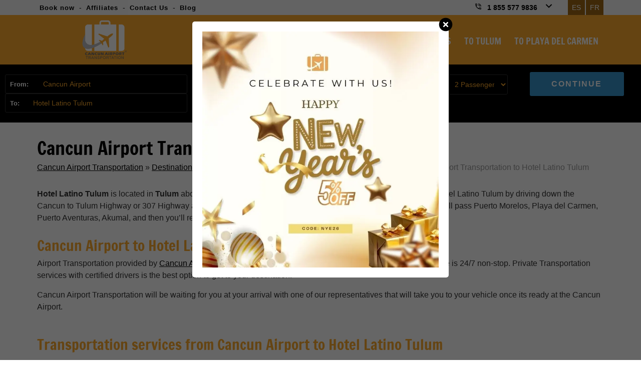

--- FILE ---
content_type: text/html; charset=UTF-8
request_url: https://www.cancunairporttransportations.com/cancun-airport-transportation-to-hotel-latino-tulum
body_size: 14442
content:


<!DOCTYPE html>
<html lang="en" prefix="og: http://ogp.me/ns#">

<head>
    <meta charset="utf-8">

    <!-- Google Tag Manager -->
    <!-- <script>
        (function(w, d, s, l, i) {
            w[l] = w[l] || [];
            w[l].push({
                'gtm.start': new Date().getTime(),
                event: 'gtm.js'
            });
            var f = d.getElementsByTagName(s)[0],
                j = d.createElement(s),
                dl = l != 'dataLayer' ? '&l=' + l : '';
            j.async = true;
            j.src =
                'https://www.googletagmanager.com/gtm.js?id=' + i + dl;
            f.parentNode.insertBefore(j, f);
        })(window, document, 'script', 'dataLayer', 'GTM-M96FGDH4');
    </script> -->
    <!-- End Google Tag Manager -->

    
    
    <meta name="viewport" content="initial-scale=1, maximum-scale=5">
    <!--<meta name="viewport" content="width=device-width, initial-scale=1, maximum-scale=1">-->

                <title>Cancun Airport Transportation to Hotel Latino Tulum | Private Cancun Airport Transfers</title>
            <meta name="description" content="Cancun Airport Transportation to Hotel Latino Tulum. Book your private Cancun Airport Transfers." />
        
    <link rel="dns-prefetch" href="https://www.google-analytics.com">
    <link rel="preconnect" href="https://www.google-analytics.com">
    <link rel="dns-prefetch" href="https://www.googletagmanager.com">
    <link rel="preconnect" href="https://www.googletagmanager.com">
    <link rel="dns-prefetch" href="https://googleads.g.doubleclick.net">
    <link rel="preconnect" href="https://googleads.g.doubleclick.net">

    

    <link rel="shortcut icon" type="image/x-icon" href="/src/favicon.ico" />

    <link rel="canonical" href="https://www.cancunairporttransportations.com/cancun-airport-transportation-to-hotel-latino-tulum" />
    <!--hreflang tags-->
    <link rel='alternate' hreflang='x-default' href='https://www.cancunairporttransportations.com/cancun-airport-transportation-to-hotel-latino-tulum' />
    <link rel='alternate' hreflang='en' href='https://www.cancunairporttransportations.com/cancun-airport-transportation-to-hotel-latino-tulum' />

    
        <!--hreflang tags-->


    <meta name="theme-color" content="#fdaa2d" />
    <meta name="p:domain_verify" content="30f293861a178e3375b143c0830e95ca" />

    <!--CSS
    ========================== -->
    <link href="https://www.cancunairporttransportations.com/vendor/css/cunairtrans.min.css" rel="preload" as="style" />
    <link href="https://www.cancunairporttransportations.com/vendor/css/cunairtrans.min.css" rel="stylesheet" />

    
    <!--TOURS CSS GALLERY-->
    
    
            <meta name="twitter:card" content="summary_large_image">
        <meta name="twitter:site" content="@CancunTranspor">
        <meta name="twitter:creator" content="@CancunTranspor">
        <meta name="twitter:title" content="Transportation from Cancun Airport to Hotel Latino Tulum | Cancun Airport Transportation">
        <meta name="twitter:description" content="Transportation to Hotel Latino Tulum from Cancun Airport. Cancun Airport Transfers provided by Cancun Cancun Airport Transportation. Transportation & Tours in Cancun.">
        <meta name="twitter:image" content="https://www.cancunairporttransportations.com/src/cancun-airport-transportation-facebook.png">
    
                    <meta property="og:title" content="Transportation from Cancun Airport to Hotel Latino Tulum | Cancun Airport Transportation" />
        <meta property="og:url" content="https://www.cancunairporttransportations.com/cancun-airport-transportation-to-hotel-latino-tulum" />
        <meta property="og:type" content="website" />
        <meta property="og:description" content="Transportation to Hotel Latino Tulum from Cancun Airport. Cancun Airport Transfers provided by Cancun Cancun Airport Transportation. Transportation & Tours in Cancun." />
        <meta property="og:image" content="https://www.cancunairporttransportations.com/src/cancun-airport-transportation.jpg" />
        <meta property="og:rating" content="5" />
    
    <script src="https://kit.fontawesome.com/b50db8121f.js" crossorigin="anonymous"></script>

            <script src="https://cdn.onesignal.com/sdks/web/v16/OneSignalSDK.page.js" defer></script>
        <script>
            window.OneSignalDeferred = window.OneSignalDeferred || [];
            OneSignalDeferred.push(async function(OneSignal) {
                await OneSignal.init({
                    appId: "8ad871de-7b93-4ab7-9d96-ba30ea015461",
                });
            });
        </script>
    
    <script src="https://analytics.ahrefs.com/analytics.js" data-key="Uta9yIrLdy1C1AqiTUTsMQ" async></script>

    <!--[if lt IE 9]>
        <script src="http://html5shim.googlecode.com/svn/trunk/html5.js"></script>
    <![endif]-->
</head>


<body data-languagesite="en" data-today="2026-01-18">

    <!-- Google Tag Manager (noscript) -->
    <!-- <noscript><iframe src="https://www.googletagmanager.com/ns.html?id=GTM-M96FGDH4"
            height="0" width="0" style="display:none;visibility:hidden"></iframe></noscript> -->
    <!-- End Google Tag Manager (noscript) -->

    <!--SEARCH CONTROL-->
    <div class="boxControlSearch">
        <form name="searchContent" id="searchContent" action="search" method="get">
            <input type="text" name="is" id="inpSearch" placeholder="Search">
            <input type="hidden" name="il" value="us">
            <i class="fa fa-search"></i>
            <i class="fa fa-close close"></i>
        </form>
    </div>
    <!--END SEARCH CONTROL-->

    <div class="mobileTopPhones">
        <div class="touch">
            <strong>OUR PHONES <span>
                    <svg xmlns="http://www.w3.org/2000/svg" width="24" height="24" viewBox="0 0 24 24">
                        <path fill="#000000" d="m12 13.171l4.95-4.95l1.414 1.415L12 16L5.636 9.636L7.05 8.222z" />
                    </svg>
                </span></strong>
        </div>
        <div class="strong">
            <a href="tel:18555779836">1 855 577 9836</a>
            <small>Toll Free USA / Canada</small>
        </div>
        <div class="item">
            <img loading="lazy" width="28" height="28" src="/src/cancun-airport-transportation-mex-flag.png" alt="Mexico flag icon" title="Call Cancun Airport Transportation from Mexico">
            <span>Cancun Local:</span>
            <a href="tel:9985002133">(998) 500 2133</a>
        </div>
        <div class="item">
            <i class="fa fa-whatsapp" style="color:#1DA075;"></i>
            <span>Whatsapp:</span>
            <a href="https://api.whatsapp.com/send?phone=529981954408&text=Hi! I'm coming from Cancun Airport Transportation and I would like to make a reservation" target="_blank" rel="noopener noreferrer nofollow">(998) 195 4408</a>
        </div>
        <div class="item">
            <i class="fa fa-globe"></i>
            <span>Rest of the world:</span>
            <a href="tel:529985002133">(998) 500 2133</a>
        </div>
    </div>

    <section class="top-bar">
        <div class="container">

            <div class="row row-nomrg">

                <div class="columns six navigationTopBar">
                    <a title="Book your Private Cancun Airport Transportation" href="cancun-transportation-reservation">Book now</a> -
                    <a href="/affiliate-marketing-program" title="Cancun Airport Transportations - Affiliate program">Affiliates</a> -
                    <a href="/contact-us" title="Cancun Airport Transportation Contact">Contact Us</a> -
                    <a href="/blog/" title="Cancun Airport Transportation Blog">Blog</a>
                </div>

                <div class="columns ten">

                    <a href="/fr/" class="languageOption">FR</a>
                    <a href="/es/" class="languageOption">ES</a>

                    <div class="boxPhones">
                        <div class="d-flex">
                            <span>
                                <svg xmlns="http://www.w3.org/2000/svg" width="14" height="14" viewBox="0 0 24 24">
                                    <path fill="#000000" d="M20.875 22q-3.9 0-7.338-1.475t-6-4.038q-2.562-2.562-4.05-6T2 3.126q-.025-.45.3-.788T3.1 2H7q.45 0 .775.338t.325.812q0 1.1.15 2.075t.475 1.85q.125.275.05.562t-.3.538l-2.5 2.5q1.075 2.2 3.05 4.175t4.25 3.15l2.5-2.5q.225-.225.525-.3t.6.05q.925.3 1.913.463t2.037.162q.475 0 .813.35t.337.85V20.9q0 .45-.325.775t-.8.325Zm-5.75-3q1.125.425 2.35.675T20 20h-.013H20v-2.15q-.775-.05-1.588-.175T16.8 17.3l.013.013l-.013-.013l-1.675 1.7ZM20 12q0-3.35-2.325-5.675T12 4V2q2.075 0 3.9.788t3.175 2.137q1.35 1.35 2.138 3.175T22 12h-2Zm-4 0q0-1.65-1.175-2.825T12 8V6q2.5 0 4.25 1.75T18 12h-2ZM5 8.825L6.65 7.15q-.2-.725-.338-1.525T6.125 4v.013V4h-2.1q.05 1.2.3 2.4T5 8.825Zm0 0ZM15.125 19Z" />
                                </svg>
                            </span>
                            <strong>1 855 577 9836</strong>
                            <span>
                                <svg xmlns="http://www.w3.org/2000/svg" width="24" height="24" viewBox="0 0 24 24">
                                    <path fill="#000000" d="m12 13.171l4.95-4.95l1.414 1.415L12 16L5.636 9.636L7.05 8.222z" />
                                </svg>
                            </span>
                        </div>

                        <div class="information">
                            <div class="tollfree">
                                <span>Toll Free USA / Canada -</span> <strong>1 855 577 9836</strong>
                                <div><small>Mon - Sun / 7:00 AM - 11:00 PM (GMT-5)</small></div>
                            </div>
                            <div class="emailInfo">
                                <a href="mailto:info@cancunairporttransportations.com"><i class="fa fa-envelope"></i> info@cancunairporttransportations.com</a>
                            </div>
                            <div class="rowphone"><img loading="lazy" width="24" height="24" src="/src/cancun-airport-transportation-mex-flag.png" alt="Mexico flag icon" title="Call Cancun Airport Transportation from Mexico"> <span>Cancun Local:</span> <strong>(998) 500 2133</strong></div>
                            <div class="rowphone"><i class="fa fa-whatsapp" style="color:#1DA075;"></i> <span>Whatsapp:</span> <strong><a href="https://api.whatsapp.com/send?phone=529981954408&text=Hi! I'm coming from Cancun Airport Transportation and I would like to make a reservation" target="_blank" rel="noopener noreferrer nofollow">(998) 195 4408</a></strong></div>
                            <div class="rowphone"><i class="fa fa-globe"></i> <span>Rest of the world:</span> <strong>(998) 500 2133</strong></div>
                            <div class="chatheader">
                                <i class="fa fa-comments"></i> <span>Chat live</span>
                                <div>Mon - Sun / 7:00 AM - 11:00 PM</div>
                                                                    <a href="#" id="buttonTriggerChat">CHAT WITH US</a>
                                                            </div>
                        </div>
                    </div>

                    <div class="clr"></div>

                </div>

            </div>

        </div>
    </section>

    <header /hotel-latino-tulum>
        <section class="container containerLogoMenu">

            <div class="row row-nomrg">

                <div class="columns four boxMasterLogo">
                    <div class="box-logo">
                        <a href="https://www.cancunairporttransportations.com/"><img loading="lazy" width="107" height="80" title="Cancun Airport Transportation" alt="Cancun Airport Transportation logo" src="/src/cancun-airport-transportation-logo.png" /></a>
                        <span class="burgerNavIcon">
                            <svg xmlns="http://www.w3.org/2000/svg" width="36" height="36" viewBox="0 0 16 16">
                                <path fill="#ffffff" fill-rule="evenodd" d="M1.25 3.25A.75.75 0 0 1 2 2.5h12A.75.75 0 0 1 14 4H2a.75.75 0 0 1-.75-.75m0 4.75A.75.75 0 0 1 2 7.25h12a.75.75 0 0 1 0 1.5H2A.75.75 0 0 1 1.25 8M2 12a.75.75 0 0 0 0 1.5h12a.75.75 0 0 0 0-1.5z" clip-rule="evenodd" />
                            </svg>
                        </span>
                    </div>
                </div>

                <div class="columns twelve">
                    <nav>
                        <ul class="menu">
                            <li><a href="/" title="Cancun Airpor Transportation">CANCUN AIRPORT TRANSPORTATION</a></li>
                            <li class="optionJustMobile"><a title="About Cancun Airport Transportation"  href="https://www.cancunairporttransportations.com/about-us">ABOUT US</a></li>
                            <li><a title="Private Cancun Airport Transportation Services"  href="https://www.cancunairporttransportations.com/cancun-transportation-services">SERVICES</a></li>
                            <li><a title="Private Cancun Airport Transportation to Cancun and Riviera Maya"  href="https://www.cancunairporttransportations.com/destinations">DESTINATIONS</a></li>
                            <!--<li><a title="Book your Private Cancun Airport Transportation"  href="https://www.cancunairporttransportations.com/reserve">BOOK NOW</a></li>
                            <li><a title="Cancun and Riviera Maya Private Tours"  href="https://www.cancunairporttransportations.com/cancun-tours/">TOURS</a></li>
                            <li><a title="Cancun transportation rates"  href="https://www.cancunairporttransportations.com/cancun-transportation-rates">RATES</a></li>-->
                            <li><a href="/tulum"  title="Cancun Airport to Tulum Transportation">TO TULUM</a></li>
                            <li><a href="/playa-del-carmen"  title="Cancun Airport to Playa del Carmen Transportation">TO PLAYA DEL CARMEN</a></li>
                            <li class="optionJustMobile"><a title="Gallery Cancun Airport Transportation"  href="https://www.cancunairporttransportations.com/gallery">GALLERY</a></li>
                            <li class="optionJustMobile"><a title="Cancun Airport Transportations - Affiliate program"  href="https://www.cancunairporttransportations.com/affiliate-marketing-program">AFFILIATES</a></li>
                            <li class="optionJustMobile"><a title="Cancun Airport Transportations Blog" href="/blog/">BLOG</a></li>

                                                    </ul>
                        <div class="optionJustMobile mobileLanguageOptions">
                            <div class="langOption">
                                <a href="/es/">
                                    <img src="src/es-lang-flag.png" alt="Mexico flag icon">
                                    <span>ES</span>
                                </a>
                            </div>
                            <div class="langOption">
                                <a href="/fr/">
                                    <img src="src/fra-lang-flag.png" alt="France flag icon">
                                    <span>FR</span>
                                </a>
                            </div>
                            <div class="clr"></div>
                        </div>
                    </nav>
                </div>

            </div>

        </section>
    </header>

    <div class="is-relative is-h-95 is-booking-destination"><!--BOOK ENGINE 3.0-->
<div class="box-start-booking box-general-title">
    <form autocomplete="off" name="bookWidget" id="bookWidget" action="cancun-transportation-reservation" method="post">
        <fieldset class="hotelOption" id="grouped-places">
            <div class="is-hotel">
                <label for="wid-hotel"><i class="fa fa-plane"></i>From:</label>
                <input type="text" name="wid-hotel" id="wid-hotel" class="p-from" value="Cancun Airport" placeholder="Cancun Airport" />
            </div>
            <div class="is-hotelb">
                <label for="wid-hotelb"><i class="fa fa-building"></i>To:</label>
                <input type="text" name="wid-hotelb" id="wid-hotelb" class="p-to" value="Hotel Latino Tulum" placeholder="Destination / Resort / Hotel / Condo / Airbnb">
            </div>
            <input type="hidden" name="wid-price" id="wid-price" />
            <input type="hidden" name="wid-area" id="wid-area">
            <ul class="boxShow-hotels"></ul>
        </fieldset>
        <fieldset class="transferOption">
            <label for="wid-transfer"><i class="fa fa-road"></i></label>
            <select name="wid-transfer" id="wid-transfer">
                <option value="ROUND">Round Trip</option>
                <option value="ONEWAH">One Way - Airport to Hotel</option>
                <option value="ONEWHA">One Way - Hotel to Airport</option>
                <option value="ROUNDH">Round Trip - Hotel to Hotel</option>
                <option value="ONEWHH">One Way - Hotel to Hotel</option>
            </select>
        </fieldset>
        <fieldset class="datesOption">
            <label for="wid-datein"><i class="fa fa-calendar"></i></label>
            <input type="text" name="wid-datein" id="wid-datein" placeholder="Arrival"><span>-</span>
            <input type="text" name="wid-dateout" id="wid-dateout" placeholder="Departure">
        </fieldset>
        <fieldset class="paxesOption">
            <label for="wid-passenger"><i class="fa fa-user"></i></label>
            <select name="wid-passenger" id="wid-passenger">
                <option value="1">1 Passenger</option>
                <option value="2" selected="selected">2 Passengers</option>
                <option value="3">3 Passengers</option>
                <option value="4">4 Passengers</option>
                <option value="5">5 Passengers</option>
                <option value="6">6 Passengers</option>
                <option value="7">7 Passengers</option>
                <option value="8">8 Passengers</option>
                <option value="9">9 Passengers</option>
                <option value="10">10 Passengers</option>
                <option value="11">11 Passengers</option>
                <option value="12">12 Passengers</option>
                <option value="13">13 Passengers</option>
                <option value="14">14 Passengers</option>
                <option value="15">15 Passengers</option>
                <option value="16">16 Passengers</option>
            </select>
        </fieldset>
        <fieldset class="buttonOption">
            <input type="submit" name="wid-firstPreBook" id="wid-firstPreBook" value="CONTINUE" />
            <input type="hidden" name="wid-enviroment" id="wid-enviroment" value="loaded">
            <input type="hidden" name="wid-engine" id="wid-engine" value="classic">
        </fieldset>
        <div class="clr"></div>
    </form>

</div>
<!--END BOOK ENGINE 3.0--></div>

<section class="container hotel-landing mt-3">
    <div class="row">
        <div class="columns sixteen">
            <h1 class="h1Hotel">Cancun Airport Transportation to Hotel Latino Tulum</h1>
            <div class="breads">
                <a href="/" title="Cancun Airport Transportation">Cancun Airport Transportation</a> &raquo;
                <a href="/destinations" title="Transportation from Cancun Airport">Destinations</a> &raquo;
                <a href="https://www.cancunairporttransportations.com/tulum" title="Cancun Airport Transportation to Tulum">Tulum</a> &raquo;
                <a href="/cancun-airport-to-tulum" title="Cancun Airport Transportation to Tulum">Cancun Airport to Tulum</a> &raquo                <a href="/hotel-latino-tulum" title="Tulum">Hotel Latino Tulum</a> &raquo;
                <span>Cancun Airport Transportation to Hotel Latino Tulum</span>
            </div>


        </div>
        <div class="columns sixteen">
                            <p class="mb-3"><b>Hotel Latino Tulum</b> is located in <b>Tulum</b> about 2:00 Hrs from <b>Cancun Airport</b>, thats roughly 119 km. You’ll reach Hotel Latino Tulum by driving down the Cancun to Tulum Highway or 307 Highway as it is technically known, you need to drive south of Cancun Airport, you’ll pass Puerto Morelos, Playa del Carmen, Puerto Aventuras, Akumal, and then you’ll reach Tulum..</p>
                        
            <h2>Cancun Airport to Hotel Latino Tulum</h2>

            <p>Airport Transportation provided by <a href="https://www.cancunairporttransportations.com" class="is-link" title="Cancun Airport Transportation">Cancun Airport Transportation</a> is available all day every day, transportation service is 24/7 non-stop. Private Transportation services with certified drivers is the best option to get to your destination.</p>
            <p class="mb-3">Cancun Airport Transportation will be waiting for you at your arrival with one of our representatives that will take you to your vehicle once its ready at the Cancun Airport.</p>
        </div>
        

    </div>
    <div class="row">
        <div class="columns sixteen">
            <h2>Transportation services from Cancun Airport to Hotel Latino Tulum</h2>

            <div class="content-cards mb-3">
                <article class="card-service-by-area card-service-by-landing">
                    <div class="content">
                        <figure>
                            <a href="/cancun-private-transportation" title="Private Transportation from Cancun Airport to Hotel Latino Tulum">
                                <img src="https://www.cancunairporttransportations.com/src/webp/cancun-airport-transportation-private-van.webp" alt="Private Transportation from Cancun Airport to Hotel Latino Tulum">
                            </a>
                        </figure>
                        <div class="info info-landing">
                            <h3><a href="/cancun-private-transportation" title="Private Transportation from Cancun Airport to Hotel Latino Tulum">Private Transportation</a></h3>
                            <p>Private Transportation from Cancun Airport to Hotel Latino Tulum is provided in a comfortable van ideal for a family or group of Friends.</p>
                            <div class="capacity">
                                <span>
                                    <svg xmlns="http://www.w3.org/2000/svg" width="24" height="24" viewBox="0 0 24 24">
                                        <path fill="#999" d="M8 12a4 4 0 1 0 0-8a4 4 0 0 0 0 8m9 0a3 3 0 1 0 0-6a3 3 0 0 0 0 6M4.25 14A2.25 2.25 0 0 0 2 16.25v.25S2 21 8 21s6-4.5 6-4.5v-.25A2.25 2.25 0 0 0 11.75 14zM17 19.5c-1.171 0-2.068-.181-2.755-.458a5.5 5.5 0 0 0 .736-2.207A4 4 0 0 0 15 16.55v-.3a3.24 3.24 0 0 0-.902-2.248L14.2 14h5.6a2.2 2.2 0 0 1 2.2 2.2s0 3.3-5 3.3" />
                                    </svg>
                                </span>
                                <span>8 Max. Passengers</span>
                            </div>
                            <a href="/cancun-transportation-reservation" class="button">Book Now</a>
                        </div>
                        <div class="clr"></div>
                        <strong>160<small>USD</small><span>FROM</span></strong>
                    </div>
                </article>
                <article class="card-service-by-area card-service-by-landing">
                    <div class="content">
                        <figure>
                            <a href="/cancun-luxury-transportation" title="Luxury Transportation from Cancun Airport to Hotel Latino Tulum">
                                <img src="https://www.cancunairporttransportations.com/src/webp/cancun-airport-transportation-luxury-van.webp" alt="Luxury Transportation from Cancun Airport to Hotel Latino Tulum">
                            </a>
                        </figure>
                        <div class="info info-landing">
                            <h3><a href="/cancun-luxury-transportation" title="Luxury Transportation from Cancun Airport to Hotel Latino Tulum">Luxury Transportation</a></h3>
                            <p>Luxury Transportation from Cancun Airport to Hotel Latino Tulum is provided in Luxury SUV’s like a Chevrolet Suburban ideal for a deluxe transfer.</p>
                            <div class="capacity">
                                <span>
                                    <svg xmlns="http://www.w3.org/2000/svg" width="24" height="24" viewBox="0 0 24 24">
                                        <path fill="#999" d="M8 12a4 4 0 1 0 0-8a4 4 0 0 0 0 8m9 0a3 3 0 1 0 0-6a3 3 0 0 0 0 6M4.25 14A2.25 2.25 0 0 0 2 16.25v.25S2 21 8 21s6-4.5 6-4.5v-.25A2.25 2.25 0 0 0 11.75 14zM17 19.5c-1.171 0-2.068-.181-2.755-.458a5.5 5.5 0 0 0 .736-2.207A4 4 0 0 0 15 16.55v-.3a3.24 3.24 0 0 0-.902-2.248L14.2 14h5.6a2.2 2.2 0 0 1 2.2 2.2s0 3.3-5 3.3" />
                                    </svg>
                                </span>
                                <span>6 Max. Passengers</span>
                            </div>
                            <a href="/cancun-transportation-reservation" class="button">Book Now</a>
                        </div>
                        <div class="clr"></div>
                        <strong>345<small>USD</small><span>FROM</span></strong>
                    </div>
                </article>
                <article class="card-service-by-area card-service-by-landing">
                    <div class="content">
                        <figure>
                            <a href="/cancun-premium-transportation" title="Premium Transportation from Cancun Airport to Hotel Latino Tulum">
                                <img src="https://www.cancunairporttransportations.com/src/webp/cancun-airport-transportation-premium-service.webp" alt="Premium Transportation from Cancun Airport to Hotel Latino Tulum">
                            </a>
                        </figure>
                        <div class="info info-landing">
                            <h3><a href="/cancun-premium-transportation" title="Premium Transportation from Cancun Airport to Hotel Latino Tulum">Premium Transportation</a></h3>
                            <p>Premium Transportation from Cancun Airport to Hotel Latino Tulum is provided in Premium SUV’s like a Cadillac Escalade ideal from a Premium transfer.</p>
                            <div class="capacity">
                                <span>
                                    <svg xmlns="http://www.w3.org/2000/svg" width="24" height="24" viewBox="0 0 24 24">
                                        <path fill="#999" d="M8 12a4 4 0 1 0 0-8a4 4 0 0 0 0 8m9 0a3 3 0 1 0 0-6a3 3 0 0 0 0 6M4.25 14A2.25 2.25 0 0 0 2 16.25v.25S2 21 8 21s6-4.5 6-4.5v-.25A2.25 2.25 0 0 0 11.75 14zM17 19.5c-1.171 0-2.068-.181-2.755-.458a5.5 5.5 0 0 0 .736-2.207A4 4 0 0 0 15 16.55v-.3a3.24 3.24 0 0 0-.902-2.248L14.2 14h5.6a2.2 2.2 0 0 1 2.2 2.2s0 3.3-5 3.3" />
                                    </svg>
                                </span>
                                <span>5 Max. Passengers</span>
                            </div>
                            <a href="/cancun-transportation-reservation" class="button">Book Now</a>
                        </div>
                        <div class="clr"></div>
                        <strong>604<small>USD</small><span>FROM</span></strong>
                    </div>
                </article>
                <article class="card-service-by-area card-service-by-landing">
                    <div class="content">
                        <figure>
                            <a href="/cancun-group-transportation" title="Group Transportation from Cancun Airport to Hotel Latino Tulum">
                                <img src="https://www.cancunairporttransportations.com/src/webp/cancun-airport-transportation-group-crafter.webp" alt="Group Transportation from Cancun Airport to Hotel Latino Tulum">
                            </a>
                        </figure>
                        <div class="info info-landing">
                            <h3><a href="/cancun-group-transportation" title="Group Transportation from Cancun Airport to Hotel Latino Tulum">Group Transportation</a></h3>
                            <p>Group Transportation from Cancun Airport to Hotel Latino Tulum is provided in a large van and is ideal for a group of 10 to 16 people with luggage</p>
                            <div class="capacity">
                                <span>
                                    <svg xmlns="http://www.w3.org/2000/svg" width="24" height="24" viewBox="0 0 24 24">
                                        <path fill="#999" d="M8 12a4 4 0 1 0 0-8a4 4 0 0 0 0 8m9 0a3 3 0 1 0 0-6a3 3 0 0 0 0 6M4.25 14A2.25 2.25 0 0 0 2 16.25v.25S2 21 8 21s6-4.5 6-4.5v-.25A2.25 2.25 0 0 0 11.75 14zM17 19.5c-1.171 0-2.068-.181-2.755-.458a5.5 5.5 0 0 0 .736-2.207A4 4 0 0 0 15 16.55v-.3a3.24 3.24 0 0 0-.902-2.248L14.2 14h5.6a2.2 2.2 0 0 1 2.2 2.2s0 3.3-5 3.3" />
                                    </svg>
                                </span>
                                <span>16 Max. Passengers</span>
                            </div>
                            <a href="/cancun-transportation-reservation" class="button">Book Now</a>
                        </div>
                        <div class="clr"></div>
                        <strong>300<small>USD</small><span>FROM</span></strong>
                    </div>
                </article>
                <article class="card-service-by-area card-service-by-landing">
                    <div class="content">
                        <figure>
                            <a href="/cancun-limo-transfers" title="Limo Transportation from Cancun Airport to Hotel Latino Tulum">
                                <img src="https://www.cancunairporttransportations.com/src/webp/cancun-airport-transportation-limousinas.webp" alt="Limo Transportation from Cancun Airport to Hotel Latino Tulum">
                            </a>
                        </figure>
                        <div class="info info-landing">
                            <h3><a href="/cancun-limo-transfers" title="Limo Transportation from Cancun Airport to Hotel Latino Tulum">Limo Transportation</a></h3>
                            <p>Limo Transportation from Cancun Airport to Hotel Latino Tulum is provided in a Chrysler 300 Limo ideal to make a great arrival to your destination.</p>
                            <div class="capacity">
                                <span>
                                    <svg xmlns="http://www.w3.org/2000/svg" width="24" height="24" viewBox="0 0 24 24">
                                        <path fill="#999" d="M8 12a4 4 0 1 0 0-8a4 4 0 0 0 0 8m9 0a3 3 0 1 0 0-6a3 3 0 0 0 0 6M4.25 14A2.25 2.25 0 0 0 2 16.25v.25S2 21 8 21s6-4.5 6-4.5v-.25A2.25 2.25 0 0 0 11.75 14zM17 19.5c-1.171 0-2.068-.181-2.755-.458a5.5 5.5 0 0 0 .736-2.207A4 4 0 0 0 15 16.55v-.3a3.24 3.24 0 0 0-.902-2.248L14.2 14h5.6a2.2 2.2 0 0 1 2.2 2.2s0 3.3-5 3.3" />
                                    </svg>
                                </span>
                                <span>11 Max. Passengers</span>
                            </div>
                            <a href="/cancun-transportation-reservation" class="button">Book Now</a>
                        </div>
                        <div class="clr"></div>
                        <strong>
                            N/A                        </strong>
                    </div>
                </article>
                <article class="card-service-by-area card-service-by-landing">
                    <div class="content">
                        <figure>
                            <a href="/cancun-handicap-transportation" title="Handicap Transportation from Cancun Airport to Hotel Latino Tulum">
                                <img src="https://www.cancunairporttransportations.com/src/webp/cancun-airport-transportation-handicap.webp" alt="Handicap Transportation from Cancun Airport to Hotel Latino Tulum">
                            </a>
                        </figure>
                        <div class="info info-landing">
                            <h3><a href="/cancun-handicap-transportation" title="Handicap Transportation from Cancun Airport to Hotel Latino Tulum">Handicap Transportation</a></h3>
                            <p>Handicap Transportation from Cancun Airport to Hotel Latino Tulum is provided in a modified vehicle that can take safely a person on a wheelchair or a scooter with other 5 travelers in the same car.</p>
                            <div class="capacity">
                                <span>
                                    <svg xmlns="http://www.w3.org/2000/svg" width="24" height="24" viewBox="0 0 24 24">
                                        <path fill="#999" d="M8 12a4 4 0 1 0 0-8a4 4 0 0 0 0 8m9 0a3 3 0 1 0 0-6a3 3 0 0 0 0 6M4.25 14A2.25 2.25 0 0 0 2 16.25v.25S2 21 8 21s6-4.5 6-4.5v-.25A2.25 2.25 0 0 0 11.75 14zM17 19.5c-1.171 0-2.068-.181-2.755-.458a5.5 5.5 0 0 0 .736-2.207A4 4 0 0 0 15 16.55v-.3a3.24 3.24 0 0 0-.902-2.248L14.2 14h5.6a2.2 2.2 0 0 1 2.2 2.2s0 3.3-5 3.3" />
                                    </svg>
                                </span>
                                <span>5 Max. Passengers</span>
                            </div>
                            <a href="/cancun-transportation-reservation" class="button">Book Now</a>
                        </div>
                        <div class="clr"></div>
                        <strong>
                            255<small>USD</small><span>FROM</span>
                                                    </strong>
                    </div>
                </article>
            </div>

            <div class="mb-4">
                <h2>All Cancun Airport Transportation service to Hotel Latino Tulum include</h2>
                <ul>
                    <li>Private Vehicle - Only for your group.</li>
                    <li>Bilingual staff to greet you at the airport.</li>
                    <li>Certified driver.</li>
                    <li>Taxes and Airport charges are included.</li>
                    <li>Traveler insurances included.</li>
                    <li>Free Cancellation.</li>
                    <li>24 Hrs Cancun Airport Transportation Service.</li>
                    <li>Clean Transportation vehicles with A/C.</li>
                    <li>Price Match.</li>
                </ul>
            </div>

            <b class="fs-20">Additional info about the Transportation service from Cancun Airport to Hotel Latino Tulum</b>
            <div class="sheet-service mt-2">
                <div class="avatar">
                    <img src="https://www.cancunairporttransportations.com/src/webp/cancun-airport-transportation-private-van.webp" alt="Private Transportation from Cancun Airport to Hotel Latino Tulum" loading="lazy">
                </div>
                <div class="info">
                    <h2>Private Transportation from Cancun Airport to Hotel Latino Tulum</h2>
                    <div class="text-pricing">
                        <p>Private transportation to Hotel Latino Tulum is usually provided in a VW Transporter vehicle, however we have different vehicle models with the same specifications for this category, such as Nissan Urvan and Toyota Hiace, these vehicles usually can take more people but me modify them in order to take users with their luggage comfortably.</p>
                    </div>
                </div>
            </div>
            <div class="sheet-service">
                <div class="avatar">
                    <img src="https://www.cancunairporttransportations.com/src/webp/cancun-airport-transportation-luxury-van.webp" alt="Luxury Transportation from Cancun Airport to Hotel Latino Tulum" loading="lazy">
                </div>
                <div class="info">
                    <h2>Luxury Transportation from Cancun Airport to Hotel Latino Tulum</h2>
                    <div class="text-pricing">
                        <p>Luxury Transportation to Hotel Latino Tulum is usually provided in a Chevrolet Suburban, however we have different SUV in the same category, such as Ford Expeditions fitting the exact amount of people or GMC Yukon XL holding the same amount of people, we also have Chevrolet Tahoe or GMC Yukon when we know there are less passengers.</p>
                    </div>
                </div>
            </div>
            <div class="sheet-service">
                <div class="avatar">
                    <img src="https://www.cancunairporttransportations.com/src/webp/cancun-airport-transportation-premium-service.webp" alt="Premium Transportation from Cancun Airport to Hotel Latino Tulum" loading="lazy">
                </div>
                <div class="info">
                    <h2>Premium Transportation from Cancun Airport to Hotel Latino Tulum</h2>
                    <div class="text-pricing">
                        <p>Premium Transportation to Hotel Latino Tulum is always provided with a Cadillac Escalade that can hold up to 5 people, if you are bringing a lot of luggage we suggest you to book an additional van for it to have more space. Our Cadillac Escalades are not older than 4 years.</p>
                    </div>
                </div>
            </div>
            <div class="sheet-service">
                <div class="avatar">
                    <img src="https://www.cancunairporttransportations.com/src/webp/cancun-airport-transportation-group-crafter.webp" alt="Group Transportation from Cancun Airport to Hotel Latino Tulum" loading="lazy">
                </div>
                <div class="info">
                    <h2>Group Transportation from Cancun Airport to Hotel Latino Tulum</h2>
                    <div class="text-pricing">
                        <p>Group Transportation to Hotel Latino Tulum us usually provided with a VW Crafter that can take up to 16 people with luggage, usually this type of vans can take more people, but we modify them in order to be more comfortable for our users arriving to the Cancun Airport with their luggage. We can also use another van for this category which is the Mercedes Sprinter with the same capacity.</p>
                    </div>
                </div>
            </div>
            <!-- <div class="sheet-service">
                <div class="avatar">
                    <img src="https://www.cancunairporttransportations.com/src/webp/cancun-airport-transportation-limousinas.webp" alt="Limo Transportation from Cancun Airport to Hotel Latino Tulum" loading="lazy">
                </div>
                <div class="info">
                    <h2>Limo Transportation from Cancun Airport to Hotel Latino Tulum</h2>
                    <div class="text-pricing">
                        <p></p>
                    </div>
                </div>
            </div>
            <div class="sheet-service">
                <div class="avatar">
                    <img src="https://www.cancunairporttransportations.com/src/webp/cancun-airport-transportation-handicap.webp" alt="Handicap Transportation from Cancun Airport to Hotel Latino Tulum" loading="lazy">
                </div>
                <div class="info">
                    <h2>Handicap Transportation from Cancun Airport to Hotel Latino Tulum</h2>
                    <div class="text-pricing">
                        <p></p>
                    </div>
                </div>
            </div> -->

            <table class="hotel-sheet-data">
                <thead>
                    <tr>
                        <th colspan="2">
                            <h2 class="text-black fs-20 mb-0">Transportation from Cancun Airport to Hotel Latino Tulum prices, timing, and information.</h2>
                        </th>
                    </tr>
                </thead>
                <tbody>
                    <tr>
                        <th scope="row">Type of service</th>
                        <td>Airport to Hotel</td>
                    </tr>
                    <tr>
                        <th scope="row">Departure location</th>
                        <td>Cancun Airport</td>
                    </tr>
                    <tr>
                        <th scope="row">Arrival location</th>
                        <td>Hotel Latino Tulum</td>
                    </tr>
                    <tr>
                        <th scope="row">Destination (Town/City)</th>
                        <td>Tulum</td>
                    </tr>
                    <tr>
                        <th scope="row">Price</th>
                        <td>from 160USD</td>
                    </tr>
                    <tr>
                        <th scope="row">Transportation Time</th>
                        <td>2:00 Hrs</td>
                    </tr>
                    <tr>
                        <th scope="row">Service Schedule</th>
                        <td>24h by pre-booking</td>
                    </tr>
                    <tr>
                        <th scope="row">Company in charge</th>
                        <td>Cancun Airport Transportation</td>
                    </tr>
                </tbody>
            </table>

            <br><br>
            <h5>Tags</h5>
            <br>
            <!--<a href="https://www.cancunairporttransportations.com/tulum-transportation" style="color:#000;font-weight:bold;margin-right: 10px;"><i class="fas fa-hashtag"></i>Cancun Airport to Tulum</a>
            <a href="https://www.cancunairporttransportations.com/tulum-airport-transportation" style="color:#000;font-weight:bold;margin-right: 10px;"><i class="fas fa-hashtag"></i>Cancun Airport Transportation to Tulum</a>-->
            <a style="color:#000;font-weight:bold;margin-right: 10px;"><i class="fas fa-hashtag"></i>Cancun Airport to Tulum</a>
            <a style="color:#000;font-weight:bold;margin-right: 10px;"><i class="fas fa-hashtag"></i>Cancun Airport Transportation to Tulum</a>
            <a style="color:#000;font-weight:bold;margin-right: 10px;"><i class="fas fa-hashtag"></i>Transportation from Cancun Airport to Tulum</a>

            <section class="is-gridpicture "><div class="is-item">
    <a href="https://www.cancunairporttransportations.com/src/gallerys/transportation/staff/cancun-airport-transportation-1.jpg" data-caption="Cancun Airport Transportation" data-fancybox="resort-gallery" class="fancyslideshow">
        <img src="https://www.cancunairporttransportations.com/src/gallerys/transportation/staff/cancun-airport-transportation-1.jpg" title="Cancun Airport Transportation" />
    </a>
</div>

<div class="is-item">
    <a href="https://www.cancunairporttransportations.com/src/gallerys/transportation/customers/cancun-airport-transportation-happy-customers-1.jpg" data-caption="Cancun Airport Transportation" data-fancybox="resort-gallery" class="fancyslideshow">
        <img src="https://www.cancunairporttransportations.com/src/gallerys/transportation/customers/cancun-airport-transportation-happy-customers-1.jpg" title="Cancun Airport Transportation" />
    </a>
</div>

<div class="is-item">
    <a href="https://www.cancunairporttransportations.com/src/gallerys/transportation/luxury/luxury-cancun-airport-transportation-1.jpg" data-caption="Cancun Airport Transportation" data-fancybox="resort-gallery" class="fancyslideshow">
        <img src="https://www.cancunairporttransportations.com/src/gallerys/transportation/luxury/luxury-cancun-airport-transportation-1.jpg" title="Cancun Airport Transportation" />
    </a>
</div>

<div class="is-item">
    <a href="https://www.cancunairporttransportations.com/src/gallerys/transportation/customers/cancun-airport-transportation-26012019006.jpeg" data-caption="Cancun Airport Transportation" data-fancybox="resort-gallery" class="fancyslideshow">
        <img src="https://www.cancunairporttransportations.com/src/gallerys/transportation/customers/cancun-airport-transportation-26012019006.jpeg" title="Cancun Airport Transportation" />
    </a>
</div>

<div class="is-item">
    <a href="https://www.cancunairporttransportations.com/src/gallerys/transportation/group/group-cancun-airport-transportation-2.jpg" data-caption="Cancun Airport Transportation" data-fancybox="resort-gallery" class="fancyslideshow">
        <img src="https://www.cancunairporttransportations.com/src/gallerys/transportation/group/group-cancun-airport-transportation-2.jpg" title="Cancun Airport Transportation" />
    </a>
</div>

<div class="is-item last-type">
    <a href="https://www.cancunairporttransportations.com/src/gallerys/transportation/luxury/luxury-cancun-airport-transportation-7.jpg" data-caption="Cancun Airport Transportation" data-fancybox="resort-gallery" class="fancyslideshow">
        <img src="https://www.cancunairporttransportations.com/src/gallerys/transportation/luxury/luxury-cancun-airport-transportation-7.jpg"  title="Cancun Airport Transportation" />
    </a>
</div>

<div class="clr"></div></section>


        </div>
    </div>
</section>

<footer class="isFooter">
			<div class="pieReviews">
			<div class="container">
				<div class="row">
					<div class="columns sixteen">
						<script src="https://static.elfsight.com/platform/platform.js" data-use-service-core defer></script>
						<div class="elfsight-app-282ed5bd-a5be-4f87-8cd6-96df63decaf1"></div>
					</div>
				</div>
			</div>
		</div>
	
	<section class="container">

		<div class="row isLinks">
			<div class="_column">
				<strong>Destinations</strong>
				<ul>
					<li><a title="Cancun Airport Transportation to Akumal" href="/akumal">Akumal</a></li>
					<li><a title="Cancun Airport Transportation to Bacalar" href="/bacalar">Bacalar</a></li>
					<li><a title="Cancun Airport Transportation to Cancun" href="/cancun">Cancun</a></li>
					<li><a title="Cancun Airport Transportation to Cancun Hotel Zone" href="/cancun-hotel-zone"> Cancun Hotel Zone</a></li>
					<li><a title="Cancun Airport Transportation to Cancun Downtown" href="/cancun-downtown">Cancun Downtown</a></li>
					<li><a title="Cancun Airport Transportation to Coba" href="/coba">Coba</a></li>
					<li><a title="Cancun Airport Transportation to Cozumel" href="/cozumel">Cozumel</a></li>
					<li><a title="Cancun Airport Transportation to Holbox" href="/holbox">Holbox</a></li>
					<li><a title="Cancun Airport Transportation to Isla Blanca" href="/costa-mujeres">Costa Mujeres</a></li>
					<li><a title="Cancun Airport Transportation to Isla Mujeres" href="/isla-mujeres">Isla Mujeres</a></li>
					<li><a title="Cancun Airport Transportation to Isla Blanca" href="/isla-blanca">Isla Blanca</a></li>
				</ul>
			</div>

			<div class="_column">
				<ul class="onlyList">
					<li><a title="Cancun Airport Transportation to Mahahual" href="/mahahual">Mahahual</a></li>
					<li><a title="Cancun Airport Transportation to Merida" href="/merida">Merida</a></li>
					<li><a title="Cancun Airport Transportation to Playa del Carmen" href="/playa-del-carmen">Playa del Carmen</a></li>
					<li><a title="Cancun Airport Transportation to Playa Mujeres" href="/playa-mujeres">Playa Mujeres</a></li>
					<li><a title="Cancun Airport Transportation to Puerto Aventuras" href="/puerto-aventuras">Puerto Aventuras</a></li>
					<li><a title="Cancun Airport Transportation to Puerto Morelos" href="/puerto-morelos">Puerto Morelos</a></li>
					<li><a title="Cancun Airport Transportation to Playa Paraiso" href="/playa-paraiso">Playa Paraiso</a></li>
					<li><a title="Cancun Airport Transportation to Tulum" href="/tulum">Tulum</a></li>
					<li><a title="Cancun Airport Transportation to Valladolid" href="/valladolid">Valladolid</a></li>
				</ul>
			</div>

			<div class="_column">
				<strong>Information</strong>
				<ul>
					<li><a href="/">Cancun Airport Transportation &#xae;</a></li>
					<li><a href="https://www.puertovallartaairporttransportation.com" target="_blank" rel="noopener noreferrer" title="Puerto Vallarta Airport Transportation">Vallarta Airport Transportation</a></li>
					<li><a href="https://www.loscabosairporttransportation.com" target="_blank" rel="noopener noreferrer" title="Los Cabos Airport Transportation">Los Cabos Airport Transportation</a></li>
					<li><a title="Cancun Airport" href="https://www.cancuniairport.com/" target="_blank" rel="noopener noreferrer">Cancun Airport</a></li>
					<li><a href="/cancun-airport" title="Cancun Airport Information">Cancun Airport Information</a></li>
					<li><a href="/cancun-airport-arrivals">Cancun Airport Arrivals</a></li>
					<li><a href="/cancun-airport-departures">Cancun Airport Departures</a></li>
					<li><a href="/cancun-tours/">Cancun Tours</a></li>
					<li><a href="/cancun-tours/open-service-cancun-6">Open Service Cancun</a></li>
					<li><a href="/cancun-tours/open-service-riviera-maya-6">Open Service Riviera Maya</a></li>
					<li><a href="/cancun-transportation-rates">Rates</a></li>
					<li><a href="/covid-information" title="Covid Information">Covid Information</a></li>
					<li><a title="Cancun Airport Transportation Blog" href="/blog/">Blog</a></li>
				</ul>
			</div>
			<div class="_column">
				<strong>Contact Us</strong>
				<ul>
					<li><a href="/about-us">About Us</a></li>
					<li><a href="/contact-us">Contact Us</a></li>
					<li><a href="/cancun-transportation-services">Services</a></li>
					<li><a href="/cancun-transportation-reservation">Book Transportation</a></li>
					<li><a href="/partners">Our Online Partners</a></li>
					<li><a href="/affiliate-marketing-program">Become an Affiliate</a></li>
					<li><a href="/my-letter">My Letter</a></li>
					<li><a href="/amenities-cancun-airport-transportation">Amenities</a></li>
				</ul>
			</div>
			<div class="_column">
				<strong>Tags</strong>
				<ul>
					<li><a href="/cancun-airport-transportation" title="Cancun Airport Transportation">Cancun Airport Transportation</a></li>
					<li><a href="/cancun-taxi" title="Cancun Taxi">Cancun Taxi</a></li>
					<li><a href="/cancun-shuttle" title="Cancun Shuttle">Cancun Shuttle</a></li>
					<li><a href="/cancun-airport-shuttle" title="Cancun Airport Shuttle">Cancun Airport Shuttle</a></li>
					<li><a href="/cancun-airport-taxi" title="Cancun Airport Taxi">Cancun Airport Taxi</a></li>
					<li><a href="/cancun-airport-transfers" title="Cancun Airport Transfers">Cancun Airport Transfers</a></li>
					<li><a href="/cancun-transportation" title="Cancun Transportation">Cancun Transportation</a></li>
					<li><a href="/cancun-transfers" title="Cancun Transfers">Cancun Transfers</a></li>
					<li><a href="/reviews" title="Cancun Airport Transportation Reviews">Cancun Airport Transportation Reviews</a></li>
				</ul>
			</div>
			<div class="clr"></div>
		</div>

		<div class="footer-social-links">
			<a href="https://www.facebook.com/CancunAirportTransportations" rel="noopener noreferrer nofollow" target="_blank" title="Cancun Airport Transportation on Facebook">
				<svg xmlns="http://www.w3.org/2000/svg" width="28" height="28" viewBox="0 0 24 24">
					<path fill="#fff" d="M12 2.04c-5.5 0-10 4.49-10 10.02c0 5 3.66 9.15 8.44 9.9v-7H7.9v-2.9h2.54V9.85c0-2.51 1.49-3.89 3.78-3.89c1.09 0 2.23.19 2.23.19v2.47h-1.26c-1.24 0-1.63.77-1.63 1.56v1.88h2.78l-.45 2.9h-2.33v7a10 10 0 0 0 8.44-9.9c0-5.53-4.5-10.02-10-10.02" />
				</svg>
			</a>
			<a href="https://twitter.com/CancunTranspor" rel="noopener noreferrer nofollow" target="_blank" title="Cancun Airport Transportation on Twitter">
				<svg xmlns="http://www.w3.org/2000/svg" width="28" height="28" viewBox="0 0 24 24">
					<g fill="none" stroke="#ffffff" stroke-width="1.5">
						<path d="M16.82 20.768L3.753 3.968A.6.6 0 0 1 4.227 3h2.48a.6.6 0 0 1 .473.232l13.067 16.8a.6.6 0 0 1-.474.968h-2.48a.6.6 0 0 1-.473-.232Z" />
						<path stroke-linecap="round" d="M20 3L4 21" />
					</g>
				</svg>
			</a>
			<a href="https://www.instagram.com/cancunairporttransportation/" rel="noopener noreferrer nofollow" target="_blank" title="Cancun Airport Transportation on Instagram">
				<svg xmlns="http://www.w3.org/2000/svg" width="28" height="28" viewBox="0 0 24 24">
					<path fill="#ffffff" d="M7.8 2h8.4C19.4 2 22 4.6 22 7.8v8.4a5.8 5.8 0 0 1-5.8 5.8H7.8C4.6 22 2 19.4 2 16.2V7.8A5.8 5.8 0 0 1 7.8 2m-.2 2A3.6 3.6 0 0 0 4 7.6v8.8C4 18.39 5.61 20 7.6 20h8.8a3.6 3.6 0 0 0 3.6-3.6V7.6C20 5.61 18.39 4 16.4 4zm9.65 1.5a1.25 1.25 0 0 1 1.25 1.25A1.25 1.25 0 0 1 17.25 8A1.25 1.25 0 0 1 16 6.75a1.25 1.25 0 0 1 1.25-1.25M12 7a5 5 0 0 1 5 5a5 5 0 0 1-5 5a5 5 0 0 1-5-5a5 5 0 0 1 5-5m0 2a3 3 0 0 0-3 3a3 3 0 0 0 3 3a3 3 0 0 0 3-3a3 3 0 0 0-3-3" />
				</svg>
			</a>
			<a href="https://www.youtube.com/@cancunairporttransportation" rel="noopener noreferrer nofollow" target="_blank" title="Cancun Airport Transportation on Youtube">
				<svg xmlns="http://www.w3.org/2000/svg" width="32" height="32" viewBox="0 0 24 24">
					<path fill="#ffffff" d="m10 15l5.19-3L10 9zm11.56-7.83c.13.47.22 1.1.28 1.9c.07.8.1 1.49.1 2.09L22 12c0 2.19-.16 3.8-.44 4.83c-.25.9-.83 1.48-1.73 1.73c-.47.13-1.33.22-2.65.28c-1.3.07-2.49.1-3.59.1L12 19c-4.19 0-6.8-.16-7.83-.44c-.9-.25-1.48-.83-1.73-1.73c-.13-.47-.22-1.1-.28-1.9c-.07-.8-.1-1.49-.1-2.09L2 12c0-2.19.16-3.8.44-4.83c.25-.9.83-1.48 1.73-1.73c.47-.13 1.33-.22 2.65-.28c1.3-.07 2.49-.1 3.59-.1L12 5c4.19 0 6.8.16 7.83.44c.9.25 1.48.83 1.73 1.73" />
				</svg>
			</a>
			<a href="https://www.linkedin.com/company/cancun-airport-transportation" rel="noopener noreferrer nofollow" target="_blank" title="Cancun Airport Transportation on Linkedin">
				<svg xmlns="http://www.w3.org/2000/svg" width="28" height="28" viewBox="0 0 24 24">
					<path fill="#ffffff" d="M19 3a2 2 0 0 1 2 2v14a2 2 0 0 1-2 2H5a2 2 0 0 1-2-2V5a2 2 0 0 1 2-2zm-.5 15.5v-5.3a3.26 3.26 0 0 0-3.26-3.26c-.85 0-1.84.52-2.32 1.3v-1.11h-2.79v8.37h2.79v-4.93c0-.77.62-1.4 1.39-1.4a1.4 1.4 0 0 1 1.4 1.4v4.93zM6.88 8.56a1.68 1.68 0 0 0 1.68-1.68c0-.93-.75-1.69-1.68-1.69a1.69 1.69 0 0 0-1.69 1.69c0 .93.76 1.68 1.69 1.68m1.39 9.94v-8.37H5.5v8.37z" />
				</svg>
			</a>
			<a href="https://es.pinterest.com/cancuntransport/" rel="noopener noreferrer nofollow" target="_blank" title="Cancun Airport Transportation on Pinterest">
				<svg xmlns="http://www.w3.org/2000/svg" width="28" height="28" viewBox="0 0 24 24">
					<path fill="#ffffff" d="M9.04 21.54c.96.29 1.93.46 2.96.46a10 10 0 0 0 10-10A10 10 0 0 0 12 2A10 10 0 0 0 2 12c0 4.25 2.67 7.9 6.44 9.34c-.09-.78-.18-2.07 0-2.96l1.15-4.94s-.29-.58-.29-1.5c0-1.38.86-2.41 1.84-2.41c.86 0 1.26.63 1.26 1.44c0 .86-.57 2.09-.86 3.27c-.17.98.52 1.84 1.52 1.84c1.78 0 3.16-1.9 3.16-4.58c0-2.4-1.72-4.04-4.19-4.04c-2.82 0-4.48 2.1-4.48 4.31c0 .86.28 1.73.74 2.3c.09.06.09.14.06.29l-.29 1.09c0 .17-.11.23-.28.11c-1.28-.56-2.02-2.38-2.02-3.85c0-3.16 2.24-6.03 6.56-6.03c3.44 0 6.12 2.47 6.12 5.75c0 3.44-2.13 6.2-5.18 6.2c-.97 0-1.92-.52-2.26-1.13l-.67 2.37c-.23.86-.86 2.01-1.29 2.7z" />
				</svg>
			</a>
			<a href="https://www.trustpilot.com/review/www.cancunairporttransportations.com" rel="noopener noreferrer nofollow" target="_blank" title="Cancun Airport Transportation on Trustpilot">
				<svg xmlns="http://www.w3.org/2000/svg" width="28" height="28" viewBox="0 0 24 24">
					<path fill="#ffffff" d="m17.227 16.67l2.19 6.742l-7.413-5.388zM24 9.31h-9.165L12.005.589l-2.84 8.723L0 9.3l7.422 5.397l-2.84 8.714l7.422-5.388l4.583-3.326z" />
				</svg>
			</a>
			<a href="https://www.tripadvisor.com/Attraction_Review-g150807-d7702001-Reviews-Cancun_Airport_Transportation-Cancun_Yucatan_Peninsula.html" rel="noopener noreferrer nofollow" target="_blank" title="Cancun Airport Transportation on Tripadvisor">
				<svg xmlns="http://www.w3.org/2000/svg" width="28" height="28" viewBox="0 0 24 24">
					<path fill="#ffffff" d="M12.006 4.295c-2.67 0-5.338.784-7.645 2.353H0l1.963 2.135a5.997 5.997 0 0 0 4.04 10.43a5.98 5.98 0 0 0 4.075-1.6L12 19.705l1.922-2.09a5.97 5.97 0 0 0 4.072 1.598a6 6 0 0 0 6-5.998a5.98 5.98 0 0 0-1.957-4.432L24 6.648h-4.35a13.57 13.57 0 0 0-7.644-2.353M12 6.255c1.531 0 3.063.303 4.504.903C13.943 8.138 12 10.43 12 13.1c0-2.671-1.942-4.962-4.504-5.942A11.7 11.7 0 0 1 12 6.256zM6.002 9.157a4.059 4.059 0 1 1 0 8.118a4.059 4.059 0 0 1 0-8.118m11.992.002a4.057 4.057 0 1 1 .003 8.115a4.057 4.057 0 0 1-.003-8.115m-11.992 1.93a2.128 2.128 0 0 0 0 4.256a2.128 2.128 0 0 0 0-4.256m11.992 0a2.128 2.128 0 0 0 0 4.256a2.128 2.128 0 0 0 0-4.256" />
				</svg>
			</a>
			<a href="https://www.yelp.com/biz/cancun-airport-transportation-canc%C3%BAn-2" rel="noopener noreferrer nofollow" target="_blank" title="Cancun Airport Transportation on Yelp">
				<svg xmlns="http://www.w3.org/2000/svg" width="28" height="28" viewBox="0 0 24 24">
					<path d="M10.59 2c.64 0 .91.27.99.97l.21 3.17l.24 4.15c.02.35-.03.71-.17 1.03c-.22.45-.72.57-1.13.26c-.23-.19-.42-.44-.58-.71L6.42 4.55c-.36-.61-.25-1.01.35-1.39C7.5 2.68 9.73 2 10.59 2m4.24 12.85l.26.06l3.86 1.4c.66.24.84.61.55 1.26c-.44 1.13-1.16 2.09-2.08 2.88c-.46.4-.92.33-1.21-.17l-2.27-3.96c-.39-.71.09-1.52.89-1.47M4.5 14c0-.74 0-1.45.25-2.13c.22-.67.58-.87 1.25-.6l3.63 1.54c.46.19.72.51.7 1.03c-.03.52-.36.74-.8.89l-3.68 1.21c-.7.23-1.06.02-1.21-.69c-.09-.42-.17-.85-.14-1.25m7.47 7c-.02.81-.37 1.12-1.16 1c-1.04-.2-2-.6-2.85-1.24c-.42-.32-.51-.81-.2-1.23l2.71-3.56c.23-.3.56-.37.92-.23c.38.14.58.44.58.85V21m2.48-7.68c-.72.01-1.22-.82-.81-1.41c.83-1.24 1.71-2.45 2.59-3.65c.27-.41.71-.44 1.08-.1c.93.84 1.6 1.84 1.98 3.06c.14.45-.04.86-.46.98l-3.74.97l-.64.15z" fill="#ffffff" />
				</svg>
			</a>
			<a href="https://maps.google.com/maps?cid=14964607694863284364" rel="noopener noreferrer nofollow" target="_blank" class="maps" title="Cancun Airport Transportation on Google Maps">
				<svg xmlns="http://www.w3.org/2000/svg" width="28" height="28" viewBox="0 0 24 24">
					<g fill="none" stroke="#ffffff" stroke-linecap="round" stroke-linejoin="round" stroke-width="1.5" color="#ffffff">
						<circle cx="12" cy="9" r="2.5" />
						<path d="m9 17l9-11M6 12l8-9.5M7 5l3 2.5M12.01 22c-.354 0-.519-.151-.701-.659c-.48-1.69-1.378-3.15-2.467-4.521c-.986-1.317-2.44-2.816-3.196-4.524C3.546 7.655 6.801 1.992 11.993 2c5.335-.015 8.543 5.851 6.263 10.545a21 21 0 0 1-2.339 3.333c-1.381 1.631-2.622 3.397-3.211 5.466c-.136.399-.31.656-.696.656" />
					</g>
				</svg>
			</a>
			<a href="https://local.google.com/place?id=14964607694863284364&use=srp#fpstate=lie" rel="noopener noreferrer nofollow" target="_blank" title="Cancun Airport Transportation on Google">
				<svg xmlns="http://www.w3.org/2000/svg" width="28" height="28" viewBox="0 0 24 24">
					<path fill="#ffffff" d="M22 8.5c0 1.37-1.12 2.5-2.5 2.5S17 9.87 17 8.5c0 1.37-1.12 2.5-2.5 2.5S12 9.87 12 8.5c0 1.37-1.12 2.5-2.5 2.5S7 9.87 7 8.5C7 9.87 5.88 11 4.5 11S2 9.87 2 8.5l1.39-5.42S3.68 2 4.7 2h14.6c1.02 0 1.31 1.08 1.31 1.08zm-1 3.7V20c0 1.1-.9 2-2 2H5c-1.1 0-2-.9-2-2v-7.8a3.96 3.96 0 0 0 4-.58c.69.55 1.56.88 2.5.88c.95 0 1.82-.33 2.5-.88c.69.55 1.56.88 2.5.88c.95 0 1.82-.33 2.5-.88c.68.55 1.56.88 2.5.88c.53 0 1.04-.11 1.5-.3m-2 5.13c0-.2 0-.41-.05-.63l-.03-.16h-2.97v1.17h1.81c-.06.22-.14.44-.31.62c-.33.33-.78.51-1.26.51c-.5 0-.99-.21-1.35-.56c-.69-.71-.69-1.86.02-2.58c.69-.7 1.83-.7 2.55-.03l.14.13l.84-.85l-.16-.14c-.56-.52-1.3-.81-2.08-.81h-.01c-.81 0-1.57.31-2.14.87c-.59.58-.92 1.34-.92 2.13c0 .8.31 1.54.88 2.09a3.2 3.2 0 0 0 2.22.91h.02c.8 0 1.51-.29 2.03-.8c.47-.48.77-1.2.77-1.87" />
				</svg>
			</a>
		</div>
	</section>

	<section class="footer-pie">
		<div class="container">
			<div class="columns sixteen">

				<nav>
					<ul>
						<li><a href="/site-map">Sitemap</a></li>
						<li class="separator">|</li>
						<li><a href="https://www.cancunairporttransportations.com/faqs">Faqs</a></li>
						<li class="separator">|</li>
						<li><a href="https://www.cancunairporttransportations.com/arrival-instructions">Arrival Instructions</a></li>
						<li class="separator">|</li>
						<li><a href="https://www.cancunairporttransportations.com/privacy-policy">Privacy Policy</a></li>
						<li class="separator">|</li>
						<li><a href="https://www.cancunairporttransportations.com/reservation-policies">Reservation Policies</a></li>
						<li class="separator">|</li>
						<li><a href="https://www.cancunairporttransportations.com/es/">Español</a></li>
						<li class="separator">|</li>
						<li><a href="https://www.cancunairporttransportations.com/fr/">Français</a></li>
					</ul>
				</nav>
				<strong>Cancun Airport Transportation &#xae; to your Resort.</strong>
				<span>© 2026 All rights reserved. <a title="Cancun Airport Transportation" href="/">Cancun Airport Transportation</a></span>
			</div>
			<div class="clr"></div>
		</div>
	</section>
</footer>



	<div class="ribbon-fixed-booking" id="ribbon-fixed-booking">
		<div>
			<img src="/src/webp/cancun-airport-transportation-private-van.webp">
			<p><b>Book Now!</b><span>Cancun Airport Transportation</span></p>
		</div>
	</div>
	<script type="text/javascript" defer>
		document.addEventListener('DOMContentLoaded', function() {
			const scrollRibbon = document.getElementById('ribbon-fixed-booking');
			const targetElement = document.getElementById('bookWidget');

			window.addEventListener('scroll', function() {
				const targetPosition = targetElement.getBoundingClientRect();

				if (targetPosition.bottom < 0 || targetPosition.top > window.innerHeight) {
					scrollRibbon.style.display = 'block';
				} else {
					scrollRibbon.style.display = 'none';
				}
			});
			scrollRibbon.addEventListener('click', function() {
				window.scrollTo({
					top: 0,
					behavior: 'smooth'
				});
				document.querySelector('#wid-hotelb').focus();
			});
		});
	</script>

<!-- DISCOUNT POPS -->
	<div class="is-overlay">
		<div class="card-content">
			<div class="card" style="top: 6%;">
				<svg xmlns="http://www.w3.org/2000/svg" id="closeBanner" width="32" height="32" viewBox="0 0 24 24" style="position: absolute; top: -10px; right: -10px; cursor:pointer;">
					<g fill="none">
						<path d="m12.593 23.258l-.011.002l-.071.035l-.02.004l-.014-.004l-.071-.035q-.016-.005-.024.005l-.004.01l-.017.428l.005.02l.01.013l.104.074l.015.004l.012-.004l.104-.074l.012-.016l.004-.017l-.017-.427q-.004-.016-.017-.018m.265-.113l-.013.002l-.185.093l-.01.01l-.003.011l.018.43l.005.012l.008.007l.201.093q.019.005.029-.008l.004-.014l-.034-.614q-.005-.018-.02-.022m-.715.002a.02.02 0 0 0-.027.006l-.006.014l-.034.614q.001.018.017.024l.015-.002l.201-.093l.01-.008l.004-.011l.017-.43l-.003-.012l-.01-.01z" />
						<path fill="#000000" d="M12 2c5.523 0 10 4.477 10 10s-4.477 10-10 10S2 17.523 2 12S6.477 2 12 2M9.879 8.464a1 1 0 0 0-1.498 1.32l.084.095l2.12 2.12l-2.12 2.122a1 1 0 0 0 1.32 1.498l.094-.083L12 13.414l2.121 2.122a1 1 0 0 0 1.498-1.32l-.083-.095L13.414 12l2.122-2.121a1 1 0 0 0-1.32-1.498l-.095.083L12 10.586z" />
					</g>
				</svg>
									<img src="/src/webp/ads/NYE26~2026.webp">
							</div>
		</div>
	</div>



<!-- <div class="is-overlay">
    <div class="card-content">
        <div class="card" style="top: 6%;">
            <svg xmlns="http://www.w3.org/2000/svg" id="closeBanner" width="32" height="32" viewBox="0 0 24 24" style="position: absolute; top: -10px; right: -10px; cursor:pointer;">
                <g fill="none">
                    <path d="m12.593 23.258l-.011.002l-.071.035l-.02.004l-.014-.004l-.071-.035q-.016-.005-.024.005l-.004.01l-.017.428l.005.02l.01.013l.104.074l.015.004l.012-.004l.104-.074l.012-.016l.004-.017l-.017-.427q-.004-.016-.017-.018m.265-.113l-.013.002l-.185.093l-.01.01l-.003.011l.018.43l.005.012l.008.007l.201.093q.019.005.029-.008l.004-.014l-.034-.614q-.005-.018-.02-.022m-.715.002a.02.02 0 0 0-.027.006l-.006.014l-.034.614q.001.018.017.024l.015-.002l.201-.093l.01-.008l.004-.011l.017-.43l-.003-.012l-.01-.01z" />
                    <path fill="#000000" d="M12 2c5.523 0 10 4.477 10 10s-4.477 10-10 10S2 17.523 2 12S6.477 2 12 2M9.879 8.464a1 1 0 0 0-1.498 1.32l.084.095l2.12 2.12l-2.12 2.122a1 1 0 0 0 1.32 1.498l.094-.083L12 13.414l2.121 2.122a1 1 0 0 0 1.498-1.32l-.083-.095L13.414 12l2.122-2.121a1 1 0 0 0-1.32-1.498l-.095.083L12 10.586z" />
                </g>
            </svg>
            <div>
                <img src="/src/webp/ads/playa-traffic.webp">
                <div>
                    <b class="is-block fs-24 mb-1 mt-1">Traffic Alert for Playa del Carmen Area</b>
                    <p class="mb-0">Travelers heading back from Playa del Carmen, Akumal, Puerto Aventuras, and Tulum: <b>Please consider an additional 1 to 1:15 hours</b> to your regular pick-up time due to potential traffic delays in the Playa del Carmen area. Planning ahead will help ensure a smooth and timely journey. Thank you!</p>
                </div>
            </div>
        </div>
    </div>
</div> -->
<script type="application/ld+json">
{
	"@context": "https://schema.org",
	"@type": "LocalBusiness",
	"@id": "https://www.cancunairporttransportations.com",
	"url": "https://www.cancunairporttransportations.com",
	"name": "Cancun Airport Transportation",
	"image": "https://www.cancunairporttransportations.com/src/cancun-ariport-transportation-organization.png",
	"sameAs": [
		"https://www.cancunairporttransportations.com",
		"https://www.cancunairporttransportation.business.site",
		"https://www.facebook.com/CancunAirportTransportations/",
		"https://www.twitter.com/CancunTranspor",
		"https://www.instagram.com/cancunairporttransportations/",
		"https://www.pinterest.com.mx/cancuntransport/",
		"https://www.linkedin.com/company/3534507",
		"https://www.tripadvisor.com/Attraction_Review-g150807-d7702001-Reviews-Cancun_Airport_Transportation-Cancun_Yucatan_Peninsula.html",
		"https://www.crunchbase.com/organization/cancun-airport-transportation"
	],
	"address": {
		"@type": "PostalAddress",
		"streetAddress": "Av. La Luna, 4B, Sm 48, Mz 9, Lote 4",
		"addressLocality": "Cancun",
		"addressRegion": "Q.Roo",
		"postalCode": "77506",
		"addressCountry": "MEX"
	},
	"telephone": "+529985002133",
	"geo": {
		"@type": "GeoCoordinates",
		"latitude": 21.1456423,
		"longitude": -86.8464091
	},
	"priceRange": "35 USD – 955 USD"
}
</script>
<!--JS-->
<script type="text/javascript" src="https://www.cancunairporttransportations.com/vendor/js/jquery-1.9.0.min.js"></script>
<!--BOOKENGINE 3.0-->
<script type="text/javascript" src="https://www.cancunairporttransportations.com/vendor/js/bookengine.min.js?v=23" defer></script>
<script type="text/javascript" src="https://www.cancunairporttransportations.com/vendor/js/logic.app.min.js" defer></script>

    <script type="text/javascript" src="https://www.cancunairporttransportations.com/js/sweet-alert.min.js" defer></script>
    <script type="text/javascript" src="https://www.cancunairporttransportations.com/vendor/js/rates.app.min.js" defer></script>
    <script type="text/javascript" src="https://www.cancunairporttransportations.com/vendor/js/ssr.min.js" defer></script>

    <!--TOURS 1.0-->
    <script type="text/javascript" src="https://www.cancunairporttransportations.com/vendor/js/toursengine.min.js" defer></script>

    <!--CONTACT US - FORMS-->
    
    <script type="text/javascript" src="https://www.cancunairporttransportations.com/js/controllers/controller.contactus.js" defer></script>
    <!--END CONTACT US- FORMS-->

    <!--FOOTER REVIEWS-->
    <script type="text/javascript" src="https://www.cancunairporttransportations.com/js/owl.carousel.min.js" defer></script>
    <script type="text/javascript" defer>
        $(document).ready(function() {

            $(".isReviewsFooter").owlCarousel({
                autoPlay: 3000,
                items: 4,
                itemsDesktop: [960, 4],
                itemsTablet: [768, 3],
                itemsMobile: [500, 2]
            });

        });
    </script>

    <!--HOME/TAGS CARROUSELS-->
    

<!--SLIDE SERVICE PAGE-->
<!--END SLIDE SERVICE PAGE-->





<!--FAQS-->

<!--GALLERY-->


<!-- Google tag (gtag.js) -->
<script async src="https://www.googletagmanager.com/gtag/js?id=G-5C99WVQTPY"></script>
<script>
	window.dataLayer = window.dataLayer || [];

	function gtag() {
		dataLayer.push(arguments);
	}
	gtag('js', new Date());

	gtag('config', 'G-5C99WVQTPY');
</script>

<!-- Global site tag (gtag.js) - Google Analytics -->
<script async src="https://www.googletagmanager.com/gtag/js?id=UA-22304550-21"></script>
<script>
	window.dataLayer = window.dataLayer || [];

	function gtag() {
		dataLayer.push(arguments);
	}
	gtag('js', new Date());

	gtag('config', 'UA-22304550-21');
	gtag('config', 'AW-973393277');
</script>

	<script type="text/javascript">
		$(document).ready(function() {
			$('#buttonTriggerChat, #chatContactPage, .buttonTriggerChat').on('click', function(event) {
				event.preventDefault();

				Tawk_API.toggle();
				$('.contact-information').stop().fadeOut('last');
			});
		});
	</script>

	
	<!--Start of Tawk.to Script-->
	<script type="text/javascript" defer>
		var Tawk_API = Tawk_API || {},
			Tawk_LoadStart = new Date();
		(function() {
			var s1 = document.createElement("script"),
				s0 = document.getElementsByTagName("script")[0];
			s1.async = true;
			s1.src = 'https://embed.tawk.to/563d68f0b2ea3bb025469057/default';
			s1.charset = 'UTF-8';
			s1.setAttribute('crossorigin', '*');
			s0.parentNode.insertBefore(s1, s0);
		})();
	</script>
	<!--End of Tawk.to Script-->

<!-- AFFILIRED MASTER TAG, PLEASE DON'T REMOVE -->
<script type="text/javascript">
	(function() {
		var sc = document.createElement('script');
		sc.type = 'text/javascript';
		sc.async = true;
		sc.src = '//customs.affilired.com/track/?merchant=4814';
		var s = document.getElementsByTagName('script')[0];
		s.parentNode.insertBefore(sc, s);
	})();
</script>
<!-- END AFFILIRED MASTER TAG -->



<!--PAIDPAGE-->
</body>

</html>


--- FILE ---
content_type: application/javascript
request_url: https://www.cancunairporttransportations.com/vendor/js/toursengine.min.js
body_size: 1663
content:
function TourCalls(){this.path=window.location.protocol+"//"+window.location.hostname+"/",TourCalls.prototype.createHtmlHoteList=function(like,view){$.ajax({data:{like:like},url:this.path+"handlers/hdl-core.engine.php",type:"post",success:function(data){var get=eval("("+data+")"),list="";console.log(get.hotels);for(var i=0;i<get.hotels.length;i++){var areaname=get.namesarea[i];8==get.idzonas[i]&&(areaname=get.namesarea[i]+" - At Playa del Carmen Ferry"),12==get.idzonas[i]&&(areaname=get.namesarea[i]+" - At Puerto Juarez Ferry"),list+='<li data-idhotel="'+get.idss[i]+'" data-idzona="'+get.idzonas[i]+'"><i class="fa fa-map-marker"></i> <div class="boxHotelTo"><span>'+get.hotels[i]+"</span><small>"+areaname+'</small></div><div class="clr"></div></li>'}$(".show-hotelstours").html(list),$(".show-hotelstours").fadeIn("slow")}})},TourCalls.prototype.getRateTourByPax=function(pax,tour){$.ajax({data:{pax:pax,tour:tour,action:"getrate"},url:this.path+"handlers/hdl-tours.php",type:"post",success:function(data){var rs=eval("("+data+")"),coupon={code:$("#be-coupon").val(),discount:0},showamount=rs.rate;if("MLG10OFF"==coupon.code&&(coupon.discount=.1*rs.rate,showamount=rs.rate-coupon.discount,$("#be-discount").val(coupon.discount)),"R"==rs.type)return $("#labelTotalTour").text("$"+showamount+" USD"),$("#be-amount").val(rs.rate),!1;if("U"==rs.type){var newRate=rs.rate*pax;return showamount=rs.rate*pax,"MLG10OFF"==coupon.code&&(coupon.discount=.1*newRate,showamount=newRate-coupon.discount,$("#be-discount").val(coupon.discount)),$("#labelTotalTour").text("$"+showamount+" USD"),$("#be-amount").val(newRate),!1}}})}}$(document).ready(function(){var a={view:null,calljx:new TourCalls,onValidateBookingTourPage:function(){var a={tourname:$("#ts-tour").val(),tourid:$("#ts-tourid").val(),tourdate:$("#ts-tourdate").val(),tourhotel:$("#be-hotel").val(),tourschedule:$("#be-tourschedule option:selected").val()};return null==a.tourdate||0==a.tourdate.length||/^\s+$/.test(a.tourdate)?($("#ts-tourdate").addClass("required").focus(),!1):null==a.tourhotel||0==a.tourhotel.length||/^\s+$/.test(a.tourhotel)?($("#be-hotel").addClass("required").focus(),!1):null==a.tourschedule||0==a.tourschedule.length||/^\s+$/.test(a.tourschedule)||0==a.tourschedule?($("#be-tourschedule").addClass("required").focus(),!1):void $("#specific-engine-tours").submit()},onWriteHotelsList:function(a){this.calljx.createHtmlHoteList(a)},onGetRateByPax:function(a,b){this.calljx.getRateTourByPax(a,b)}},a=Object.create(a);$("#ts-global-btn-search").on("click",function(a){a.preventDefault();var b=$(".inputDatepicker").val();return null==b||0==b.length||/^\s+$/.test(b)?($(".inputDatepicker").css("border","1px solid #ef3b3b").focus(),!1):void $("#global-engine-tours").submit()}),$("#ts-specific-btn-booking").on("click",function(b){b.preventDefault(),a.onValidateBookingTourPage()}),$("#be-hotel").on("keyup",function(){var b=$(this).val();a.onWriteHotelsList(b)}),$("#be-hotel").on("focusout",function(){$(".show-hotelstours").fadeOut("slow")}),$(".show-hotelstours").on("click","li",function(a){a.preventDefault();var b=$(this).children("div.boxHotelTo").children("span").text(),c=$(this).data("idzona");$(this).data("idhotel");$("#be-hotel").val(b).attr("data-idzona",c);var d=$(".content-open-tour").data("opentour");return 10!=d&&11!=d||1==c||2==c||5==c||9==c?12!=d&&13!=d||3==c||4==c||5==c||7==c||8==c||11==c?void 0:(alert("We are sorry, but this service is only available for Riviera Maya"),$("#be-hotel").val(""),!1):(alert("We are sorry, but this service is only available for Cancun and Puerto Morelos"),$("#be-hotel").val(""),!1)}),$("#ts-tourpax").on("change",function(){var b=$("#ts-tourpax option:selected").val(),c=$("#ts-tourid").val();a.onGetRateByPax(b,c)});$("#be-amount").val();$(".is-input-pax").on("change",function(a){if("range"==$("#tours-chichen-engine").data("pricing-mode"))var c=a.target.getAttribute("data-rate");else{console.log("Unit");var d=b($("#is-input-adult")),e=b($("#is-input-children")),c=d+e}$("#is-total-labeled").text(c)});var b=function(a){var b=a.val(),c=a.data("rate");return b*c};$("#btn-chichen-tours").on("click",function(a){$("#tours-chichen-engine").submit()})}),$(window).load(function(){var a=$(".inputDatepicker").data("lang"),b=["January","February","March","April","May","June","July","August","September","October","November","December"],c=["Su","Mo","Tu","We","Th","Fr","Sa"];if("es"==a)var b=["Enero","Febrero","Marzo","Abril","Mayo","Junio","Julio","Agosto","Septiembre","Octubre","Noviembre","Diciembre"],c=["Do","Lu","Ma","Mi","Ju","Vi","Sa"];if("fr"==a)var b=["Janvier","Février","Mars","Avril","Mai","Juin","Juillet","Août","Septembre","Octobre","Novembre","Décembre"],c=["Di","Lu","Ma","Me","Je","Ve","Sa"];$(".inputDatepicker").datepicker({minDate:"+2d",defaultDate:"+1w",monthNames:b,dayNamesMin:c,dateFormat:"yy-mm-dd",numberOfMonths:1}),$(".tabs-tourpage .canvas article").hide(),$(".tabs-tourpage .canvas article.current").show(),$(".tabs-tourpage .tabs a").on("click",function(a){a.preventDefault();var b=$(this).attr("href");$(".tabs-tourpage .tabs a").removeClass("current"),$(this).addClass("current"),$(".tabs-tourpage .canvas article").stop(!0).slideUp("last"),$(".tabs-tourpage .canvas article"+b).stop(!0).slideDown("last")})});